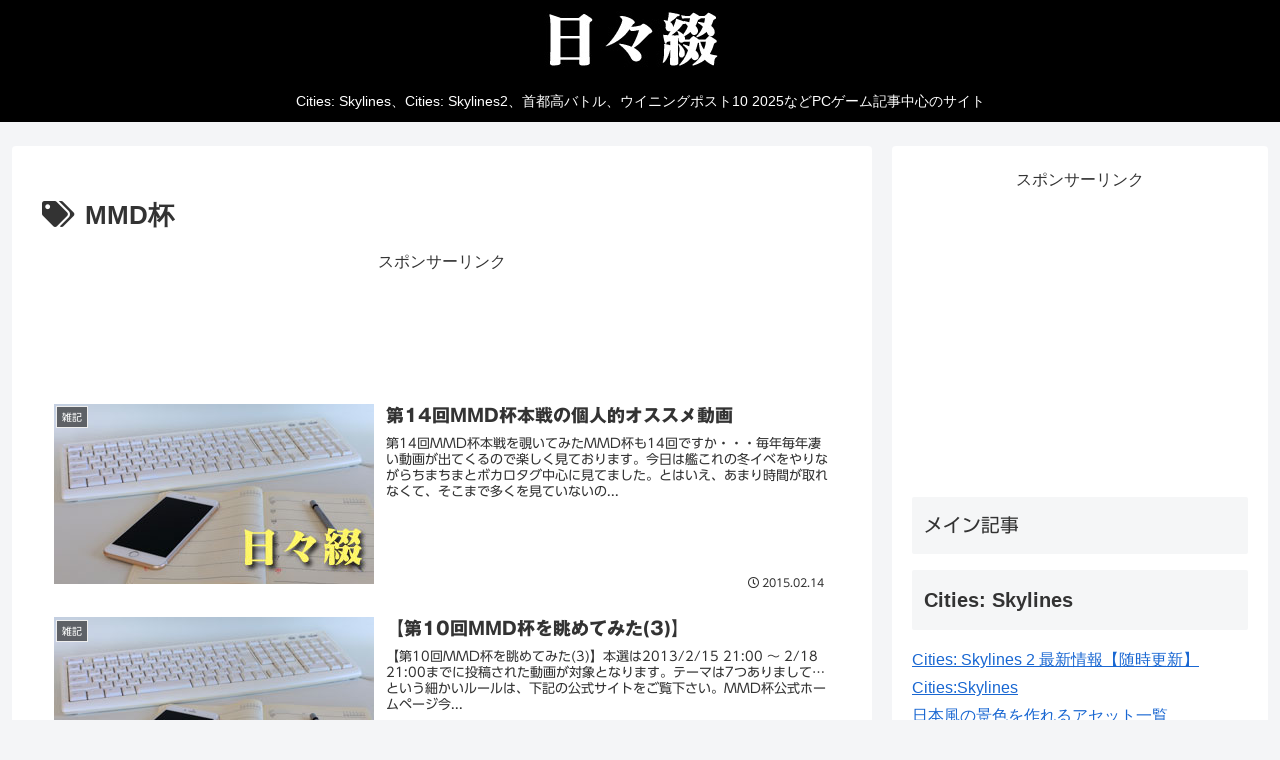

--- FILE ---
content_type: text/html; charset=utf-8
request_url: https://www.google.com/recaptcha/api2/aframe
body_size: 248
content:
<!DOCTYPE HTML><html><head><meta http-equiv="content-type" content="text/html; charset=UTF-8"></head><body><script nonce="OCZHqgba_IL28rzrzd-_wg">/** Anti-fraud and anti-abuse applications only. See google.com/recaptcha */ try{var clients={'sodar':'https://pagead2.googlesyndication.com/pagead/sodar?'};window.addEventListener("message",function(a){try{if(a.source===window.parent){var b=JSON.parse(a.data);var c=clients[b['id']];if(c){var d=document.createElement('img');d.src=c+b['params']+'&rc='+(localStorage.getItem("rc::a")?sessionStorage.getItem("rc::b"):"");window.document.body.appendChild(d);sessionStorage.setItem("rc::e",parseInt(sessionStorage.getItem("rc::e")||0)+1);localStorage.setItem("rc::h",'1768729046220');}}}catch(b){}});window.parent.postMessage("_grecaptcha_ready", "*");}catch(b){}</script></body></html>